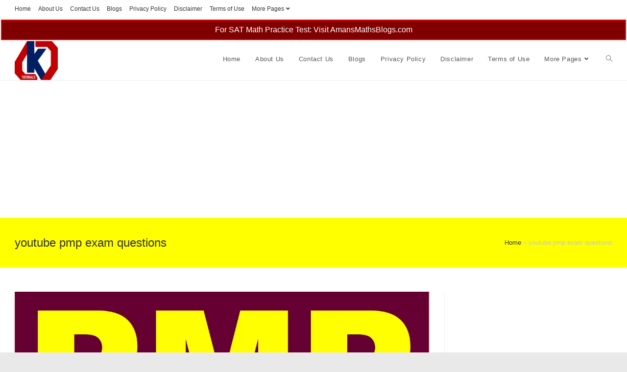

--- FILE ---
content_type: text/html; charset=utf-8
request_url: https://www.google.com/recaptcha/api2/aframe
body_size: 268
content:
<!DOCTYPE HTML><html><head><meta http-equiv="content-type" content="text/html; charset=UTF-8"></head><body><script nonce="eVjseU-u9mhMBPY7r6wN9Q">/** Anti-fraud and anti-abuse applications only. See google.com/recaptcha */ try{var clients={'sodar':'https://pagead2.googlesyndication.com/pagead/sodar?'};window.addEventListener("message",function(a){try{if(a.source===window.parent){var b=JSON.parse(a.data);var c=clients[b['id']];if(c){var d=document.createElement('img');d.src=c+b['params']+'&rc='+(localStorage.getItem("rc::a")?sessionStorage.getItem("rc::b"):"");window.document.body.appendChild(d);sessionStorage.setItem("rc::e",parseInt(sessionStorage.getItem("rc::e")||0)+1);localStorage.setItem("rc::h",'1768725616830');}}}catch(b){}});window.parent.postMessage("_grecaptcha_ready", "*");}catch(b){}</script></body></html>